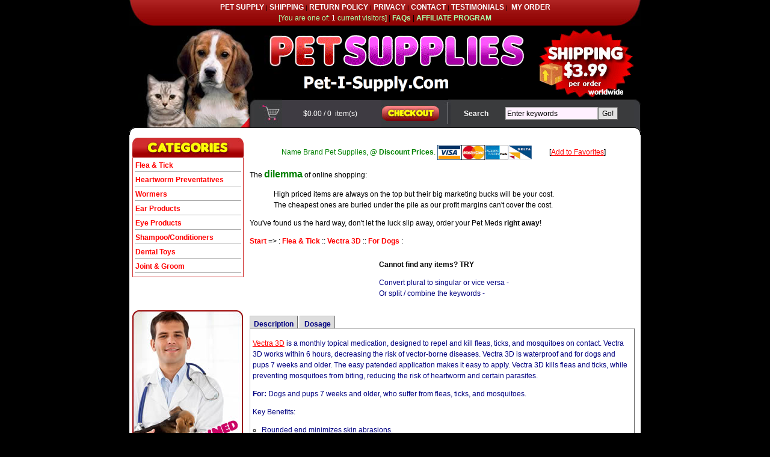

--- FILE ---
content_type: text/html
request_url: http://buy-otomax.net/flea-tick/vectra-3d/dogs/
body_size: 8554
content:

<!DOCTYPE HTML PUBLIC "-//W3C//DTD HTML 4.01 Transitional//EN" "http://www.w3.org/TR/html4/loose.dtd">
<html><!-- InstanceBegin template="/Templates/express.dwt" codeOutsideHTMLIsLocked="false" -->
<head>
<meta name="msvalidate.01" content="E2D77B2EB820BE5FDC51915E67D8CA49" />
<meta http-equiv="cache-control" content="public">
<meta http-equiv="Content-Type" content="text/html; charset=">

<script type="text/javascript">    var seohandler = 'http://buy-otomax.net/'; seohandler = seohandler.toLowerCase(); window.opener = null;</script>
<base href="http://buy-otomax.net/" />

<meta name="description" content="Buy Discount Vectra 3D for Dogs $32.95 / 3pk  & Discount Pet Meds. Flat shipping $3.99/order worldwide"/>
<meta name="keywords" content="Pet, Pet Med, Pet Supply, Pet Supplies, Vectra 3D, Fleas, Ticks, flies, mosquitoes, stable flies"/>
<meta name="abstract" content="Otomax is an ointment used to treat ear infections. It is a combination steroid, antibacterial, and antifungal ear medication labeled for use in dogs."/>

<meta name="robots" content="all"/>
<meta name="revisit-after" content="14 days"/>
<script language="JavaScript" src="header.js"></script>
<script>if (window.quickcart) quickcart("prod=-login-");//called to initiate MyAccount</script>
<script type="text/javascript" src="mojozoom.js"></script>
<link type="text/css" href="mojozoom.css" rel="stylesheet" />

<link href="style.css" rel="stylesheet" type="text/css">
<link href="main.css" rel="stylesheet" type="text/css">
<!--[if gte IE 9]>
<link href="main_ie9.css" rel="stylesheet" type="text/css"> 
<![endif]-->
<!--[if !IE]> -->
<link href="main_ie9.css" rel="stylesheet" type="text/css"> 
<!-- <![endif]-->
<!-- InstanceBeginEditable name="head" -->

<title>Flea &amp; Tick | Vectra 3D | For Dogs | Buy Otomax Ointment for Dogs Online $11.95</title>
<!-- InstanceEndEditable -->

<script type="text/javascript">

  var _gaq = _gaq || [];
  _gaq.push(['_setAccount', 'UA-1467956-4']);
  _gaq.push(['_setDomainName', 'none']);
  _gaq.push(['_setAllowLinker', true]);
  _gaq.push(['_trackPageview']);
  (function() {
    var ga = document.createElement('script'); ga.type = 'text/javascript'; ga.async = true;
    ga.src = ('https:' == document.location.protocol ? 'https://ssl' : 'http://www') + '.google-analytics.com/ga.js';
    var s = document.getElementsByTagName('script')[0]; s.parentNode.insertBefore(ga, s);
  })();

</script>

</head>
<body><!--Start of Standard Header-->
<table width="850" height="43" border="0" align="center" cellpadding="0" cellspacing="0"><tr><td align="middle" background="wimg/bg_tnav.jpg"><small>

<A class=menustrip href="http://www.pet-i-supply.com/">PET SUPPLY</A>
 | <A class=menustrip href="http://www.pet-i-supply.com/shipping.htm">SHIPPING</A> | <A class=menustrip href="http://www.pet-i-supply.com/return.htm"> RETURN POLICY</A> | <A class=menustrip href="http://www.pet-i-supply.com/privacy.htm">PRIVACY</A> | <A class=menustrip href="http://www.pet-i-supply.com/contact.htm">CONTACT</A> | <A class=menustrip href="http://www.pet-i-supply.com/testimonials.htm">TESTIMONIALS</A> |&nbsp; <A class=menustrip href="javascript:viewshop('view_status.asp?SiteName=' + escape(sitename),'_self')" > MY ORDER </A></small>
<br>
<font color="#aaffaa">[You are one of: <font color="#ffffff"><script>if (window.users) document.write(users);</script></font> current visitors]</font>
| <A class=menustrip href="http://www.pet-i-supply.com/faq.htm"><font color="#aaffaa">FAQs</font></A>
| <A class=menustrip href="http://www.pet-i-supply.com/affiliate.htm"><font color="#aaffaa">AFFILIATE PROGRAM</font></A>

</td></tr></table>
<table width="850" height="123" border="0" align="center" cellpadding="0" cellspacing="0"><tr><td width="850" height="123" align="middle"><IMG src="wimg/t1_1.jpg" width=254 height=123><IMG src="wimg/t1_2.gif" width=276 height=123><IMG src="wimg/t1_3.gif" width=320 height=123></td></tr></table>
<table width="850" height="58" border="0" align="center" cellpadding="0" cellspacing="0"><tr><td width="254" height="46"><IMG src="wimg/t2_1.jpg" width=254 height=46></td>
 <td width="165" bgcolor="#3e3b42">
<div align="center">
  <span class="menustrip">  <script>quickcart("prod=_amount_");</script> /
    <script>quickcart("prod=_qty_");</script> &nbsp;item(s) &nbsp; 
  </span></div>
 </td>
 <td width="116"><A href="javascript:viewshop('view_cart.asp?sitename=' + escape(sitename),'_self')"><IMG border=0 src="wimg/b_checkout.jpg" width=116 height=46></a></td>
    <td width="62" align="right" nowrap bgcolor="#3a3b3d" class="headingwhite">Search</td>
    <td width="242" bgcolor="#3a3b3d">	                <script>page="search.asp?target=_self&page=search.htm";</script>
		            <script>if (window.myStyle && myStyle.length) page+=myStyle;</script>
					<script>if (window.insertstatic) insertstatic(page);</script></td>
    <td width="11"><IMG src="wimg/t2_2.gif" width=11 height=46></td></tr>
  <tr><td height="12" colspan="6"><IMG src="wimg/c_top.gif" width=850 height=12></td></tr></table>
<table width="850" border="0" align="center" cellpadding="5" cellspacing="0" bgcolor="#ffffff"><tr><td width="185" valign="top">
<table width="100%" border="0" cellspacing="0" cellpadding="0">
      <tr><td><IMG src="wimg/h_cat.jpg" width=185 height=33></td>
      </tr>
      <tr>
        <td class="blueleftright">
	                <FORM METHOD='GET' STYLE='margin-top: 0; margin-bottom: 0; margin-left: 0; margin-right: 0;' TARGET='_self' ACTION = 'http://buy-otomax.net/include/engine.asp' NAME='Type_Index'>
<input type='hidden' name='Action' value='Browse'>
<input type='hidden' name='Page' value='browse.htm'>
<input type='hidden' name='SQL' value=''>
<input type='hidden' name='Mode' value='0'>
<input type='hidden' name='Rnd' value='77618'>
<input type='hidden' name='ID' value=''>
<input type='hidden' name='Index' value=''>
<input type='hidden' name='Move' value=''>
<input type='hidden' name='Feature' value=''>
<input type='hidden' name='Keywords' value="">
<TABLE WIDTH='100%' ALIGN='center' BGCOLOR='#ffffff' BORDER='0' Cellspacing='3'><TBODY><TR>
<TD style='border-bottom: 1px solid #AAAAAA' WIDTH='100%' BGCOLOR='#FFFFFF'><A class="category" HREF="http://buy-otomax.net/flea-tick/" onClick="setBrowse('Type_Index','ProductIndex = 1','21');">Flea &amp; Tick</A></TD></TR>
<TR><TD style='border-bottom: 1px solid #AAAAAA' WIDTH='100%' BGCOLOR='#FFFFFF'><A class="category" HREF="http://buy-otomax.net/heartworm-preventatives/" onClick="setBrowse('Type_Index','ProductIndex = 2','22');">Heartworm Preventatives</A></TD></TR>
<TR><TD style='border-bottom: 1px solid #AAAAAA' WIDTH='100%' BGCOLOR='#FFFFFF'><A class="category" HREF="http://buy-otomax.net/wormers/" onClick="setBrowse('Type_Index','ProductIndex = 3','23');">Wormers</A></TD></TR>
<TR><TD style='border-bottom: 1px solid #AAAAAA' WIDTH='100%' BGCOLOR='#FFFFFF'><A class="category" HREF="http://buy-otomax.net/ear-products/" onClick="setBrowse('Type_Index','ProductIndex = 4','24');">Ear Products</A></TD></TR>
<TR><TD style='border-bottom: 1px solid #AAAAAA' WIDTH='100%' BGCOLOR='#FFFFFF'><A class="category" HREF="http://buy-otomax.net/eye-products/" onClick="setBrowse('Type_Index','ProductIndex = 5','24');">Eye Products</A></TD></TR>
<TR><TD style='border-bottom: 1px solid #AAAAAA' WIDTH='100%' BGCOLOR='#FFFFFF'><A class="category" HREF="http://buy-otomax.net/shampoo-conditioners/" onClick="setBrowse('Type_Index','ProductIndex = 7','0');">Shampoo/Conditioners</A></TD></TR>
<TR><TD style='border-bottom: 1px solid #AAAAAA' WIDTH='100%' BGCOLOR='#FFFFFF'><A class="category" HREF="http://buy-otomax.net/dental-toys/" onClick="setBrowse('Type_Index','ProductIndex = 8','0');">Dental Toys</A></TD></TR>
<TR><TD style='border-bottom: 1px solid #AAAAAA' WIDTH='100%' BGCOLOR='#FFFFFF'><A class="category" HREF="http://buy-otomax.net/joint-groom/" onClick="setBrowse('Type_Index','ProductIndex = 9','0');">Joint &amp; Groom</A></TD></TR>
<TR></TR></TBODY></TABLE>

</FORM>
<script language="JavaScript">

</script>
<script language="JavaScript" src="http://buy-otomax.net/include/browse.js"></script>

      </tr>
    </table>
    <br>
	<div align="center"><script>insertstatic("custom53.asp?page="+escape(window.location.protocol+"//"+window.location.host+"/front.htm"))</script></div>
    <br>
	<div align="center"><IMG Alt="Payments by PayPal" Border="0" SRC="Assets/accept_paypal.gif"></div>

    <br>
    <IMG src="wimg/vet.jpg" width=184 height=276><br>
    <br>
    <IMG src="wimg/banner.jpg" width=184 height=172></td>
<td width="645" valign="top">
<!-- InstanceBeginEditable name="content" -->			
<p style="TEXT-ALIGN: center;" >
<span style="TEXT-ALIGN: center" class="bodygreen">Name Brand Pet Supplies, <b>@ Discount Prices</b>.</span>
<IMG align="absMiddle" border=0 alt=VISA src="shopping_cart/logo_visa.gif" height=25
><IMG align="absMiddle" border=0 alt="Master Card" src ="shopping_cart/logo_master.gif" height=25
><IMG align="absMiddle" border=0 alt="American Express" src ="shopping_cart/logo_amex.gif" height=25 
><IMG align="absMiddle" border=0 alt="Delta VISA" src ="shopping_cart/logo_delta.gif" height=25 
><IMG align="absMiddle" border=0 alt="Discover Card" src ="shopping_cart/logo_discover.gif" height=25
>
[<A href="JavaScript:bookmark()">Add to Favorites</A>]
</p>
<script>
    var regDomain = /((pet-i-meds.com)|(petimeds.com))+/i;
    if (regDomain.test(window.location.host)) {
        document.write('<p id="pmDisclaimer" style="TEXT-ALIGN: center; DISPLAY: block; MARGIN-BOTTOM: 20px">');
        document.write('<b>Disclaimer</b><br/><font size="2"><font color=red>' + window.location.host.replace('www.', '') + '</font> is not an affiliate of, and is not sponsored or endorsed <br/>by <font color=red>petmeds<sup>&reg;</sup>.com</font>.');
        document.write('</font></p>');
    }
    var regDomain = /(trifexis.com)+/i;
    if (regDomain.test(window.location.host)) {
        document.write('<p id="pmDisclaimer" style="TEXT-ALIGN: center; DISPLAY: block; MARGIN-BOTTOM: 20px">');
        document.write('<b>Disclaimer</b><br/><font size="2"><font color=red>' + window.location.host.replace('www.', '') + '</font> is not an affiliate of, and is not sponsored, authorized or endorsed <br/>by the US trademark <font color=red>Trifexis<sup>&reg;</sup></font> owned by Eli Lilly and Company.');
        document.write('</font></p>');
    //    if (window.location.href.indexOf('Discount') > 0) setTimeout('window.location.href = "/disclaimer.htm"', 500);
    }
    var regDomain = /(interceptor.com)+/i;
    if (regDomain.test(window.location.host)) {
        document.write('<p id="pmDisclaimer" style="TEXT-ALIGN: center; DISPLAY: block; MARGIN-BOTTOM: 20px">');
        document.write('<b>Disclaimer</b><br/><font size="2"><font color=red>' + window.location.host.replace('www.', '') + '</font> is not an affiliate of, and is not sponsored, authorized or endorsed <br/>by the US trademark <font color=red>interceptor<sup>&reg;</sup></font> owned by Eli Lilly and Company.');
        document.write('</font></p>');
    //    if (window.location.href.indexOf('Discount') > 0)  setTimeout('window.location.href = "/disclaimer.htm";', 500);
    }
</script>     
<p style="TEXT-ALIGN: left;" >The <font size="3" color="green"><b>dilemma</b></font> of online shopping:</p>
<p style="TEXT-ALIGN: left; margin-left: 40px;" >
High priced items are always on the top but their big marketing bucks will be your cost.<br/>
The cheapest ones are buried under the pile as our profit margins can't cover the cost.<br/>
<!--Dear friends, together our bargaining power is stronger, and our costs will be <b>cheaper</b>! -->
</p>
<p style="TEXT-ALIGN: left;" >
You've found us the hard way, don't let the luck slip away, order your Pet Meds <b>right away</b>! 
</p>
<p style="TEXT-ALIGN: left;" >
</p>

			<h1 style="display:none">Discount Pet Medications => : Flea & Tick :: Vectra 3D :: For Dogs :</h1>
			<a class="category" href="http://buy-otomax.net/index2.asp">Start</a> =&gt; : <a class="category" href="http://buy-otomax.net/flea-tick/">Flea &amp; Tick</a>  :: <a class="category" href="http://buy-otomax.net/flea-tick/vectra-3d/">Vectra 3D</a>  :: <a class="category" href="http://buy-otomax.net/flea-tick/vectra-3d/dogs/">For Dogs</a>  :

				<br>
                                 
				<br>
				
				<TABLE align='center'><TR><td ALIGN='left' nowrap valign='top'><font class='bodyheading'>Cannot find any items? TRY </font><p><font class="bodyblue"> Convert plural to singular or vice versa - <br/>Or split / combine the keywords - </FONT></P></TD></TR></TABLE><script language="JavaScript">

var wndAddToCart = null;

var sOptions = "top=10,left=" + (window.screen.width - 250) + ",width=220,height=120,scrollbars=no,resizable=no,menubar=no";


//REM Custom Codes: a new addProduct routine
function addProduct(sProd){
var sURL, i, frm;
	for (i = 0; i < document.forms.length; i++)
	{
		if (document.forms[i].name == 'RESULT') 
		{
			frm = document.forms[i];
			break;
		}
	}	
	if (frm != null)
	{
	var sQty = eval('frm.qty_' + sProd + '.value');
 	if (sQty.length == 0) sQty = "1";
 	if (isNaN(parseInt(sQty))) sQty = "1";

	sURL = engineurl + "engine.asp?action=shop&Quantity=" + sQty + 
			"&productid=" + sProd + "+" + 
			"&track=" + sitetrack + "+" + siteurl + 
			"&page=" + escape('shop.asp?popup=no') + 
			"&goback=" + escape(""+window.location);


	
		window.location = sURL;
	
	}
}

function addProduct0(sProd){
var sURL, i, frm;
	for (i = 0; i < document.forms.length; i++)
	{
		if (document.forms[i].name == sProd) 
		{
			frm = document.forms[i];
			break;
		}
	}	
	if (frm != null)
	{
	var sQty = "";
		if (frm.Quantity != null)
		{
			if (frm.Quantity.type.indexOf('select') >= 0)
			{
				sQty = frm.Quantity.options[frm.Quantity.selectedIndex].value;
				if (sQty.length == 0) sQty = frm.Quantity.options[frm.Quantity.selectedIndex].text;
			}
			else 
				sQty = frm.Quantity.value;
		}
		if (sQty.length == 0) sQty = "1";

		sURL = frm.Shop.value + "&Quantity=" + sQty + 
			"&track=" + sitetrack + "+" + siteurl + 
			"&page=" + escape('shop.asp?popup=no') + 
			"&goback=" + escape(""+window.location);

	
		window.location = sURL;
	
	}
}

setTimeout("loadImages()",100);
var ImageSrc = new Array();
var ImageName = new Array();

function loadImages()
{
var i = 0, j = 0;
	for (i = 0; i <  document.images.length; i++)
	{
		if (document.images[i].name.length)
		{
			for (j = 0; j < ImageName.length; j++)
			{
				if (document.images[i].name == ImageName[j])
				{
					document.images[i].src = ImageSrc[j];
					break;
				}
			}
		}
	}
}

function checkQuantity(ctrl)
{
var iQuantity = parseInt(ctrl.value);

eval("var ctrl0 = ctrl.form.Min" + ctrl.name + ";");
if (!ctrl0) return;
var iMinQuantity = parseInt(ctrl0.value);

	if (isNaN(iQuantity))
		ctrl.value = iMinQuantity;
	else if (iQuantity < iMinQuantity)
	{
		ctrl.value = iMinQuantity;
        alert('Minimum order quantity ' +  iMinQuantity);
	}

eval("var ctrl1 = ctrl.form.Pack" + ctrl.name + ";");
if (!ctrl1) return;
var iPackQuantity = parseInt(ctrl1.value);
	if (iPackQuantity > iMinQuantity) iPackQuantity = iMinQuantity;

	if (iQuantity % iPackQuantity != 0)
	{
        alert('This item must be ordered in Multiple of ' +  iPackQuantity);
        iQuantity = parseInt(iQuantity/iPackQuantity + 0.5) *  iPackQuantity;
        if (iQuantity == 0) iQuantity = iPackQuantity;
        ctrl.value = iQuantity;
	}
}


</script>
                <br>                 
				

    <div class=tabs>
<script>
    function goTab(sName) {
        if (sName.substring(0, 1) != '#') sName = '#' + sName;
        var h = window.location.href; var i = h.lastIndexOf('#'); if (i > 0) h = h.substring(0, i); h += sName; window.location.replace(h);
    }
</script>
     <div id="default"> <a href="JavaScript:goTab('#default')"><span class="category">Description</span></a>
      <div>
<p><span class="bodyblue">
<A onclick="pageTracker._link(this.href); return false;" href="http://vectra3D.pet-rx-meds.net/">Vectra 3D</A> is a monthly topical medication, designed to repel and kill fleas, ticks, and mosquitoes on contact. Vectra 3D works within 6 hours, decreasing the risk of vector-borne diseases. Vectra 3D is waterproof and for dogs and pups 7 weeks and older. The easy patended application makes it easy to apply. Vectra 3D kills fleas and ticks, while preventing mosquitoes from biting, reducing the risk of heartworm and certain parasites.
</span></p>

<P><span class="bodyblue"><b>For:</b> Dogs and pups 7 weeks and older, who suffer from fleas, ticks, and mosquitoes.</span></P>

<P><SPAN class=bodyblue><b></b>Key Benefits:</b>
        <ul style="list-style-type: circle; padding-left: 1em; margin: 3px;">
        <li><span class="bodyblue">Rounded end minimizes skin abrasions.</span></li>
        <li><span class="bodyblue">Contoured applicator is easy to hold with no-drip, no-splash technology.</span></li>
        <li><span class="bodyblue">Tested to endure accurate dosing.</span></li>
        <li><span class="bodyblue">Fast-Acting - Kills through contact; parasites don??t have to bite to die. Begins reducing flea feeding in 5 minutes; kills fleas in 6 hours.</span></li>
        <li><span class="bodyblue">Broad Spectrum Protection - Repels and kills fleas, ticks, mosquitoes, biting and sand flies, lice and mites (excluding mange mites).Kills adult fleas and prevents the development of all immature stages of fleas: eggs, larvae and pupae.</span></li>
        <li><span class="bodyblue">Long-Lasting - Remains effective after bathing and swimming. Protects for 1 month.</span></li>
        </ul>
</SPAN></P>
<p><span class="bodyblue">
Vectra 3D is used on dogs to treat and prevent flea and tick infestations and to repel sand flies, mosquitoes and stable flies. Its actions last for up to a month, and it prevents fleas from hatching and developing for two months. It may also be used as part of a treatment strategy for flea allergy dermatitis (an allergic reaction to flea bites).
</span></p>

 <p><span class="bodyblue">
Vectra 3D repels by creating a 'hot foot' reaction. Fleas, ticks and other parasites come into contact with your dog's coat or skin, and become exposed to Vectra 3D. They retreat back up hair shafts without biting, and soon die. Mosquitoes sense the active ingredients of Vectra 3D, and 80% of the time, avoid dogs without landing.
</span></p>

<p><span class="bodyblue"><strong class="bktitlesmall">Cautions: </strong><br />
Do not use on cats. Due to their unique physiology and inability to metabolise permethrin, this veterinary medicinal product must not be used on cats. If applied to a cat, or ingested by a cat that actively grooms a recently treated dog, this veterinary medicinal product may have serious harmful effects.
</span></p>

<p><span class="bodyblue"><strong class="bktitlesmall">SIDE EFFECTS AND WARNINGS: </strong><br />
Side effects of Vectra 3D can include, but are not limited to: extreme restlessness and jitteriness, described as anxiety or manic behavior, chemical burns of the skin at the site of application, lethargy, panting, racing heart, dog??s body hot to the touch, loose stool or vomiting, apparent dehydration (excessive water drinking)
</span></p>


    </div>
    </div>

    <div id=tab2> <a href="JavaScript:goTab('#tab2')"><SPAN class=category>Dosage</SPAN></a>
      <div>
<p><span class="bodyblue"> 
Vectra 3D contains Dinotefuran, pyriproxyfen, and permethrin.
</span></p>

      <p><span class="bodyblue">
<table align="center" cellspacing="0" cellpadding="5" class="blueline" >
<tr>
<th class="blueline" align="middle"><font class="bodyheading">Color</font></th>
<th class="blueline" align="middle"><font class="bodyheading">Pet</font></th>
<th class="blueline" align="middle"><font class="bodyheading">Weight (lb)</font></th>
<th class="blueline" align="middle"><font class="bodyheading">Weight (kg)</font></th>
</tr>
<tr>
<td class="blueline" align="left"><font class="body">Orange</font></td>
<td class="blueline" align="left"><font class="body">Ex Small Dogs</font></td>
<td class="blueline" align="middle"><font class="body">5 - 10 lbs</font></td>
<td class="blueline" align="middle"><font class="body">1.5 - 4.0 KG</font></td>
</tr>
<tr>
<td class="blueline" align="left"><font class="body">Teal</font></td>
<td class="blueline" align="left"><font class="body">Small Dogs</font></td>
<td class="blueline" align="middle"><font class="body">11 - 20 lbs</font></td>
<td class="blueline" align="middle"><font class="body">4 - 10 KG</font></td>
</tr>
<tr>
<td class="blueline" align="left"><font class="body">Blue</font></td>
<td class="blueline" align="left"><font class="body">Medium Dogs</font></td>
<td class="blueline" align="middle"><font class="body">21 - 55 lbs</font></td>
<td class="blueline" align="middle"><font class="body">10 - 25 KG</font></td>
</tr>
<tr>
<td class="blueline" align="left"><font class="body">Purple</font></td>
<td class="blueline" align="left"><font class="body">Large Dogs</font></td>
<td class="blueline" align="middle"><font class="body">56 - 95 lbs</font></td>
<td class="blueline" align="middle"><font class="body">25 - 40 KG</font></td>
</tr>
<tr>
<td class="blueline" align="left"><font class="body">Red</font></td>
<td class="blueline" align="left"><font class="body">Ex Large Dogs</font></td>
<td class="blueline" align="middle"><font class="body">&gt; 95 lbs</font></td>
<td class="blueline" align="middle"><font class="body">&gt; 40 KG</font></td>
</tr>
</table>
      </span></p>
    </div>
    </div>
    </div>
<p><span class="bodyblue">
<div align="center">
<!--
<OBJECT width=425 height=344><PARAM NAME="movie" VALUE="http://www.youtube.com/v/hcH2H4uHW9Y&amp;hl=en_US&amp;fs=1"><PARAM NAME="allowscriptaccess" VALUE="always"><PARAM NAME="allowFullScreen" VALUE="true"><embed src="http://www.youtube.com/v/hcH2H4uHW9Y&hl=en_US&fs=1" type="application/x-shockwave-flash" allowscriptaccess="always" allowfullscreen="true" width="425"  height="344"></embed></OBJECT><br>
-->
<a href="https://petimeds.wordpress.com/2015/10/19/buy-discount-nexgard-for-dogs-online-39-953pk/">Buy Discount NexGard for Dogs Online</a>
</div>
</span></p>



                                 
<!-- InstanceEndEditable -->
</td></tr></table>
<table border="0" align="center" cellpadding="0" cellspacing="0"><tr><td><IMG src="wimg/c_btm.gif" width=850 height=12></td></tr></table> <br >
<div id="footer"><br>
  <span class="menustrip">

  <A class=menustrip href="http://www.pet-i-supply.com/faq.htm">FAQs</a> |
  <A class=menustrip href="http://www.pet-i-supply.com/privacy.htm">Privacy Policy</a> |
  <A class=menustrip href="http://www.pet-i-supply.com/terms.htm">Terms &amp; Conditions</A>

  </span><br>
  <span class="bodywhite">The content of this web site is copyright protected 1999 - 2019. All rights reserved. 
</span></div>
</body>
<!-- InstanceEnd --></html>


--- FILE ---
content_type: application/x-javascript
request_url: http://buy-otomax.net/include/initial.asp?track=self+http%3A//buy-otomax.net/
body_size: 7341
content:
var sessionid = '1315442134';
var sitetrack = 'self';
var engineroot = 'http://buy-otomax.net';
var engineurl = 'http://buy-otomax.net/include/';
var siteurl = 'http%3A%2F%2Fbuy%2Dotomax%2Enet%2F';
var sitename='Buy Otomax Ointment for Dogs Online $11.95';
var cart='http://secure.pet-i-supply.com/Shopping_Cart/';
var users = 1;
var products = 258;
var version = 'CyberBuild  4.3.9';
//These variables are set in initial.asp codes
//var sessionid = "";
//var sitetrack = "";
//var engineurl = "";
//var engineroot = ""; 
//var siteurl = "";
//var sitename="";
//var cart = "";
//var version = "";
var page;
if (window.sessionid && window.parent && window.parent.sessionid)
{
	window.sessionid = window.parent.sessionid;
}	
var brVer = getversion();

var DEFER_TAG = "DEFER", DEFER_CNT = 0;
var regDEFER_EXCL = /((_login_)|(custom17.asp)|(result.asp)|(detail.asp))+/i;
	//This excludes the pages in deferred loading. 
	//Either upldate the dynamic custom10.asp, custom13.asp or exlude them from DEFER.
	//(Must also update config.asp to include DocumentWrite() subroutine)
	//Add (custom13.asp) for the top 10 scroll or its derivatives to the list if it does not display properly.

if (document.getElementById && window.version && version.length && (''+window.location).indexOf('file:')!=0) DEFER_CNT++;

function getversion()
{
var ua = window.navigator.userAgent.toLowerCase();
var msie = ua.indexOf ( "msie " );
	
	if ( msie > 0 )        // is Microsoft Internet Explorer; return version number
		return parseFloat ( ua.substring ( msie+5, ua.indexOf ( ";", msie ) ) );
	else
		return 0;
}

function getinsert(sURL)
{
	sURL = sURL.replace(' ', '');
	sURL = sURL.replace('\t', '');
	sURL = sURL.replace('\r', '');
	sURL = sURL.replace('\n', '');
	
	if (sURL.length == 0) return;
	if (sURL.indexOf("://") < 0)
	{
		if (sURL.charAt(0) == "/")
			sURL = engineroot + sURL;
		else
			sURL = engineurl + sURL;
	}	
	if (sURL.indexOf("?") < 0 )
		sURL += "?";
	else
		sURL += "&";
	sURL += "id=" + sessionid + "&track=" + sitetrack;
	if (siteurl.length > 0)
		sURL += "+" + siteurl;
	return sURL;
}

function insertpage(sURL, WND)
{
	if (sURL != null && sURL.length)
	{
		if (!WND) WND = window;
		sURL = getinsert(sURL);
		sURL += "&rnd=" + Math.round(Math.random()*100000);
		deferInsert(sURL, WND);
	}
}

function insertstatic(sURL, WND)
{
	if (sURL != null && sURL.length)
	{
		if (!WND) WND = window;
		sURL = getinsert(sURL);
		var sStr = "" + WND.location;
		sStr = sStr.toLowerCase();
		if (sStr.indexOf('rnd=') > 0) sURL += "&rnd1=" + Math.round(Math.random()*100000);
		deferInsert(sURL, WND);
	}
}

function deferInsert(sURL, WND)
{
	if (!window.DEFER_CNT || regDEFER_EXCL.test(sURL))
	{
		WND.document.write('<' + 'script src="' + sURL + '"></' + 'script>\r\n');
	}
	else
	{
		var def = DEFER_TAG + '_' + DEFER_CNT;
		WND.document.write('<SPAN id="' + def + '"></SPAN>');
		WND.document.write('<' + 'script src="' + sURL + '&defer_id=' + def + '" defer></' + 'script>\r\n');
		DEFER_CNT++;
	}
}

function createpopup(page,s_title)
{
	CreatePopup(page,s_title);
}

function CreatePopup(page,s_title)
{
var sOptions, wnd = null;
	sOptions = "toolbar=no,location=no,directories=no,";
	sOptions += "left=" + (screen.width-550) + 
				",width=500,height=450,scrollbars=yes,resizable=yes,menubar=no,status=yes";
	if (page.length)
	{
		var page1 = page.toLowerCase();
		if (page1.indexOf('.asp') > 0 && page1.indexOf('goback') < 0)
		{
			if (page.indexOf("?") < 0)
				page += ("?GoBack=" + escape(window.location));
			else
				page += ("&GoBack=" + escape(window.location));
		}
	}

	var bPopUp, sTitle = s_title.toLowerCase();
	bPopUp = (
		!window.myStyle || myStyle.indexOf('&popup=no') < 0 ||
		sTitle.indexOf('email') >= 0 || sTitle.indexOf('rating') >= 0 ||
		sTitle.indexOf('livesupport') >= 0 || sTitle.indexOf('mailinglist') >= 0 || 	
		sTitle.indexOf('image') >= 0 || sTitle.indexOf('mailinglist') >= 0 	||
		sTitle.indexOf('shipping') >= 0 || sTitle.indexOf('auction') >= 0 	
		);
	if (bPopUp)
		wnd = window.open("",s_title,sOptions);

	if (wnd == null) wnd = window;
	if (page.length) wnd.location = page;
	wnd.focus();
}

function CreatePopup0(page,s_title)
{
var sOptions, wnd = null;
	sOptions = "toolbar=no,location=no,directories=no,";
	sOptions += "left=" + (screen.width-550) + 
				",width=500,height=450,scrollbars=yes,resizable=yes,menubar=no,status=yes";
	wnd = window.open("",s_title,sOptions);
	if (wnd == null) wnd = window;
	if (page.length) wnd.location = page;
	wnd.focus();
}

function getcookie(sCookie)
{
var i, sItem, sKey, sValue, sCookies;
	sCookies = document.cookie;
	sValue = "";
	while (sCookies.length)
	{
		i = sCookies.indexOf(";");
		if (i >= 0)
		{
			sItem = sCookies.substring(0,i);
			sCookies = sCookies.substring(i+2,sCookies.length); 
		}
		else
		{
			sItem = sCookies;
			sCookies = "";
		}
		if (sItem.length)
		{
			i = sItem.indexOf("=");
			if(i > 0)
			{
				sKey = sItem.substring(0,i);
				sValue = sItem.substring(i+1,sItem.length);
				if ((sKey == sCookie || unescape(sKey) == sCookie) && sValue.length > 0)
				{
					return unescape(sValue);
				}
			}
		}
	}	
	return "";
}

function setcookie(sKey, sValue, iDays)
{
var obDate = new Date();
	obDate.setDate(obDate.getDate() + iDays);
var expire = "expires=" + obDate.toGMTString();
var path = "path=/";
var sCookie;
	sCookie = sKey + "=" + escape(sValue);
	if (iDays != 0) sCookie += ";" + expire;
	sCookie += ";" + path;
	document.cookie = sCookie;
}

function viewshop(sPage, sFrame)
{
	view_shop(sPage, sFrame);
}

function view_shop(sPage, sFrame)
{
var wnd = null;
	if (window.setAffiliate2) setAffiliate2();
	if (sFrame.length > 0)
		wnd = window.top.frames[sFrame];
	if (wnd == null)
		wnd = window;
	sPage =  cart + sPage;
	if (sPage.indexOf("?") < 0)
		sPage += ("?GoBack=" + escape(wnd.location));
	else
		sPage += ("&GoBack=" + escape(wnd.location));
	sPage +=  "&SessionID=" + sessionid;
	//sPage +=  "&rnd=" + Math.round(Math.random()*100000);
	wnd.location = sPage;
}
function submitform(sForm, sURL, WND)
{
var sStr, i, bUnicode, wnd;
var frm = null;
	if (!WND) {WND = window; WND.opener = null};
	if (WND.setAffiliate2) setAffiliate2();
	for (i = 0; i < WND.document.forms.length; i++)
	{
		if (WND.document.forms[i].name == sForm)
		{
			frm = WND.document.forms[i];
			break;
		}
	}
	if (frm == null) 
	{
		alert("Cannot find form: " + sForm + "!");
		return;
	}
	
	if (!sURL || sURL.length == 0) sURL = frm.action;
	if (sURL.length == 0 || 
		sURL.lastIndexOf("/") == (sURL.length - 1)) sURL = "engine.asp";

	if (sURL.indexOf("://") < 0)
	{
		if (sURL.indexOf("/") == 0)
			sURL = engineroot + sURL;
		else
		{
			if (engineurl.length == 0)
				engineurl = "include/";
			sURL = engineurl + sURL;
		}
	}	
	sStr = "track=" + sitetrack + "+" + siteurl; 
	if (sURL.indexOf(sStr) < 0) 
	{
		if (sURL.indexOf('?') < 0)
			sURL += "?"
		else
			sURL += "&"
		sURL += sStr;
	}
	frm.action = sURL;	
	if (frm.ID != null) frm.ID.value = sessionid;
	if (frm.Rnd != null) frm.Rnd.value = Math.round(Math.random()*100000);

	if (frm.onsubmit && frm.onsubmit() == false) return;
	
	if (frm.Page != null &&
		(frm.method.length == 0 || frm.method.toLowerCase() == "get") && 
		(frm.target.length == 0 || frm.target.toLowerCase() == "_self" 
		|| frm.target.toLowerCase() == "_parent"))

	{
		sURL = frm.action;
		bUnicode = false;		
		for (i = 0; i < frm.elements.length; i++)
		{
		var ctl = frm.elements[i];
		var sType = ctl.type;
		if (ctl.name && ctl.name.length > 0)						
		{
			sStr = "";
			if (sType.indexOf('text') >= 0 || sType.indexOf('hidden') >= 0) 
				sStr = ctl.value;
			else if ((sType.indexOf('radio') >= 0 ||
					sType.indexOf('checkbox') >= 0) && 
					ctl.checked == true) 
			{
				sStr = ctl.value;
			}
			else if (sType.indexOf('select') >= 0 ||
					ctl.options != null)
			{
				sStr = ctl.options[ctl.selectedIndex].value; 
				if (!sStr.length)
					sStr = ctl.options[ctl.selectedIndex].text;
			}
			if (sStr.length > 0 && ctl.name.length > 0)
			{
				if (sURL.indexOf('?') < 0)
					sURL += "?"
				else
					sURL += "&"
				sStr = escape(sStr);
				if (sStr.indexOf('%u') == 0) bUnicode = true;
				sStr = sStr.replace('+', '%2B');
				sURL += frm.elements[i].name + "="  + sStr;
			}
		}
		}

//		Developer: Use the following popup to determine the URL that 
//		links to a specific category. Comment it out when done.
//		alert(sURL + "; unicode=" + bUnicode);

		if (frm.target.toLowerCase() == "_parent")
			wnd = WND.parent;
		else
			wnd = WND;
		if (!bUnicode)
			wnd.location = sURL;
		else
			frm.submit();
	}
	else
		frm.submit();
}

function addtocart(sProd, sQty)
{
var sURL = "";
	if (window.setAffiliate2) setAffiliate2();
	if (sProd.length == 0) return;
	sProd = escape(sProd);
	sURL = engineurl + "engine.asp?action=shop" + "&prod=" 
			+ sProd + "&catno=" + sProd + "&id=" + sessionid;
	if (sQty && sQty.length && !isNaN(parseInt(sQty)))
		sURL += "&quantity=" + sQty;
	sURL += "&track=" + sitetrack + "+" + siteurl; 
	sURL += "&back=" + escape(window.location);
	sURL += "&rnd=" + Math.round(Math.random()*100000);
	window.location = sURL;
}

function viewdetail(sProd)
{
	showdetail(sProd);
}

function showdetail(sProd)
{
var sURL = "";
	if (window.setAffiliate2) setAffiliate2();
	if (sProd.length == 0) return;
	sProd = escape(sProd);
	sURL = engineurl + "engine.asp?action=detail" + "&prod=" 
			+ sProd + "&catno=" + sProd + "&id=" + sessionid;

	if (window.my_detail != null)
		sURL += "&page=" + escape(my_detail); 

	sURL += "&track=" + sitetrack + "+" + siteurl; 
	//sURL += "&rnd=" + Math.round(Math.random()*100000);
	var wnd = window;
	if (document.getElementById && document.getElementById('NEW_PROD_WND') && 
		document.getElementById('NEW_PROD_WND').checked)
	{
		wnd = window.open("");
		if (wnd == null) wnd = window;
	}
	wnd.location = sURL;
}

function list(sPage)
{
	linkpage(sPage, "list");
}

function linkpage(sPage, sAction)
{
var sURL = "";
	if (window.setAffiliate2) setAffiliate2();
	if (sPage.indexOf(siteurl) < 0 && sPage.indexOf("://") < 0
		&& sPage.charAt(0) != "/")
		sPage = siteurl + sPage;

	sURL = engineurl + "engine.asp?action=" + sAction + "&" + "page=" 
		+ sPage + "&id=" + sessionid;
	sURL += "&track=" + sitetrack + "+" + siteurl; 
	sURL += "&rnd=" + Math.round(Math.random()*100000);
	window.location = sURL;
}

function quickcart(sParams, WND)
{
var sURL = "", sCurrURL;
	if (!WND) WND = window;
	if (sParams.length == 0) return;
	sURL = cart + "view_stock.asp?" + sParams;
	sCurrURL = "" + WND.location;
	sCurrURL = sCurrURL.toLowerCase();

	//Always adding a sessionID
	//if (sCurrURL.indexOf('.asp') < 0 || sCurrURL.indexOf('view_cart.asp') >= 0 
	//	|| sCurrURL.indexOf('.asp?pid=') >= 0 || sCurrURL.indexOf('.asp?file=') >= 0)

		sURL += "&SessionID=" + sessionid;

	if (sParams.indexOf('login') < 0) 
	{
		sURL += "&rnd=" + Math.round(Math.random()*100000);
	}
	else
	{
	//Custom Codes: Enforce tracking refresh.
	sURL += "&rnd=" + Math.round(Math.random()*100000);
	//Add Sitename tracking:
	if (window.sitename && sParams.toLowerCase().indexOf('sitename=') < 0) sURL += "&SiteName=+-+" + escape(window.sitename) + '+-+'; //REM Custom Codes to track the sessions.
	}	
	deferInsert(sURL, WND);
}
function hideTEXT(sTagID) 
{
var sHide = "hidden", ctrl = null;
	if (document.getElementById)
	{
		ctrl = document.getElementById(sTagID);
		if (ctrl) ctrl = ctrl.style;
	}
	else
	{
		if (document.layers)
		{ //NS4
			eval("ctrl = document." + sTagID);
		}
		else 
		{ //IE4
			ctrl = document.all.item(sTagID);
			if (ctrl) ctrl = ctrl.style;
		}
	}
	if (ctrl) ctrl.visibility = sHide;
}

//e.g. usage: onSubmit="return verifyEmail(this,'DestEmail')"
function verifyEmail()
{
var a=arguments, bRet = true;
if (a.length < 2) return bRet;
var emailReg = "^[\\w-_\.]*[\\w-_\.]\@[\\w]\.+[\\w]+[\\w]$";
var regex = new RegExp(emailReg);
var frm = a[0], i, j, ctrl, sName, sLastName = '', bFound, sEmail, sError = '', iCount = 0;
	for (i = 1; i < a.length; i++)
	{		
		a[i] = a[i].toLowerCase();
		for (j = 0; j < frm.elements.length; j++)
		{
			ctrl = frm.elements[j];
			sName = ctrl.name.toLowerCase();
			if (sName == a[i])
			{
				bFound = false;
				sEmail = '';
				switch(ctrl.type)
				{
					case 'text':
						sEmail = ctrl.value;
						bFound = true;
						break;
					case 'radio':
						if (ctrl.checked)
						{
							bFound = true;
							sEmail = ctrl.value;
						}
						break;
					case 'select': 
						bFound = true;
						if (ctrl.selectedIndex >= 0)
						{
							sEmail = ctrl.options[ctrl.selectedIndex].value;
							if (!sEmail.length) sEmail = ctrl.options[ctrl.selectedIndex].text;
						}
						break;
				}
				if (bFound)
				{
					iCount++;
					if (!sEmail.length)
					{ 
						if (sName != sLastName) bRet = false;
					}
					else if (!regex.test(sEmail)) 
					{
						sError += '"'+sEmail+'" is invalid;\n';
						bRet = false;
					}
					sLastName = sName;
				}
			}
		}
	}
	if (!bRet)
	{
		if (!sError.length)
		{
			sError = 'Please specify Email';
			if (iCount > 1) sError += '(s)';
			sError += '.';
		}
		 alert(sError);
	}
	return bRet;
}

var page = "";
window.top.focus();

function silentErrorHandler() {return true;}
window.onerror=silentErrorHandler;

autoReload();
function autoReload()
{
var sURL = window.location.href;
	if (isQuery(sURL, 'rnd'))
	{
		sURL = setQuery(sURL, 'rnd', '');
		//if ((sURL.toLowerCase()).indexOf(engineroot.toLowerCase()+'/') != 0)
		//	sURL = setQuery(sURL, 'id', sessionid);
		window.location.replace(sURL);
		setcookie('AUTO_RELOAD', '1', 0);
	}
	else if (getcookie('AUTO_RELOAD') == '1')
	{
		setcookie('AUTO_RELOAD', '0', 0);
		window.location.reload(true);
	}
}
function isQuery(sURL, sParam)
{
var i, sStr, sStr1;
	sStr= sURL.toLowerCase();
	sStr1 = sParam.toLowerCase() + '=';
	i = sStr.indexOf('&' + sStr1)
	if (i < 0) i = sStr.indexOf('?' + sStr1);
	return (i >= 0);
}

function setQuery(sURL, sParam, sValue)
{
var i, j, sStr, sStr1;
	sStr= sURL.toLowerCase();
	sStr1 = sParam.toLowerCase() + '=';
	i = sStr.indexOf('&' + sStr1)
	if (i >= 0) sStr1 = '&' + sParam + '=';
	if (i < 0) 
	{
		i = sStr.indexOf('?' + sStr1);
		if (i >= 0)  sStr1 = '?' + sParam + '=';
	}
	if (i < 0)
	{
		if (sValue.length)
		{
			if (sStr.indexOf('?') >= 0)  
				sStr1 = '&' + sParam + '=';
			else 
				sStr1 = '?' + sParam + '=';
			sURL += sStr1 + escape(sValue);
		}
	}
	else
	{
		j = sStr.indexOf('&', i + 1);
		if (j < 0) j = sStr.indexOf('#', i + 1);
		if (j < 0) j = sStr.length;
		if (!sValue.length) //remove the query:
		{
			if (j < sStr.length)
				sURL = sURL.substring(0, i) + sStr1.substring(0, 1) + sURL.substring(j + 1, sURL.length);
			else
				sURL = sURL.substring(0, i);
		}
		else
			sURL = sURL.substring(0, i) + sStr1 + escape(sValue) + sURL.substring(j, sURL.length);
	}
	return sURL;
}

//This goes through all elements to make sure they are filled.
//used by contact.htm and service.htm
function verifyForm(frm, sExclude)
{
	var sFields = frm.FieldOrder.value;
	var arrField = sFields.split(',');
	var i = 0, j, ctrl, sError = '', bChecked;
	sExclude = ',' + sExclude + ',';
	for (i = 0; i < arrField.length; i++)
	{
		ctrl = eval('frm.'+arrField[i]);
		if (ctrl)
		{
			if (ctrl[0] && !ctrl.options) //handle an array of radio buttons.
			{
				if (sExclude.indexOf(',' + ctrl[0].name + ',') < 0 && 
						ctrl[0].type.indexOf('radio') == 0)
				{
					for (j = 0; j < ctrl.length; j++)
					{
						bChecked = ctrl[j].checked;
						if (bChecked) break; 
					}								
					if (!bChecked) sError += '\nPlease select "' + getFieldDesc(ctrl[0].name) + '"';
				}
			}
			else if (ctrl && sExclude.indexOf(',' + ctrl.name + ',') < 0)
			{
				if (ctrl.type.indexOf('checkbox') == 0 && !ctrl.checked)
					sError += '\nPlease confirm "' + ctrl.value + '"';
				else if (ctrl.type.indexOf('select') == 0 && !ctrl.options[ctrl.selectedIndex].value.length)
					sError += '\nPlease select "' + getFieldDesc(ctrl.name) + '"';
				else if (ctrl.type.indexOf('text') == 0 && !ctrl.value.length)
					sError += '\nPlease enter "' + getFieldDesc(ctrl.name) + '"';
			}
		}
	}
	if (sError.length) alert(sError);
	return (!sError.length);
}
function getFieldDesc(sName)
{
var sFieldDesc = '', i = 0, sChar, bCap;
	for (i = 0; i < sName.length; i++)
	{
		sChar = sName.substring(i, i + 1);
		if (i > 0 && sChar >= 'A' && sChar <= 'Z')
		{
			if (!bCap) sFieldDesc += ' ';
			bCap = true;
		}
		else if (sChar == '_' || sChar == '-')
		{
			sChar = ' ';
			bCap = true;
		}
		else 
			bCap = false;
		sFieldDesc += sChar;
	}
	return sFieldDesc;
}
function bookmark(url, title) {
	if (!url && window.location.href) url = window.location.href;
	if (!title && document.title) title = document.title;
	if (window.sidebar) { // firefox
    window.sidebar.addPanel(title, url, "");
	} else if(window.opera && window.print) { // opera
		var elem = document.createElement('a');
		elem.setAttribute('href',url);
		elem.setAttribute('title',title);
		elem.setAttribute('rel','sidebar');
		elem.click();
	} else if(document.all) {// ie
   		window.external.AddFavorite(url, title);
	} else if(window.chrome){
		alert('Press ctrl+D to bookmark (Command+D for macs) after you click Ok');
	}
}

var sitebanner = "Assets/logo_smartwin.gif";
var IPAddress = "18.221.69.163";

var appendZeroIndexes = false;

var gaJsHost = (("https:" == document.location.protocol) ? "https://ssl." : "http://www.");
document.write(unescape("%3Cscript src='" + gaJsHost + "google-analytics.com/ga.js' type='text/javascript'%3E%3C/script%3E"));
setTimeout(function(){
try {
var pageTracker = _gat._getTracker('UA-1467956-4');
pageTracker._setDomainName("none");
pageTracker._setAllowLinker(true);
//See http://www.google.com/support/analytics/bin/answer.py?answer=55503
//for tracking over multiple domains.
pageTracker._trackPageview();
} catch(err) {}
}, 5000);
var bCALENDAR = false; var CALENDAR_DIR = 'http://buy-otomax.net/calendar/';


--- FILE ---
content_type: application/x-javascript
request_url: http://secure.pet-i-supply.com/Shopping_Cart/view_stock.asp?prod=-login-&SessionID=1315442134&rnd=15113&SiteName=+-+Buy%20Otomax%20Ointment%20for%20Dogs%20Online%20%2411.95+-+&defer_id=DEFER_1
body_size: 526
content:
var MyAccount = "http://secure.pet-i-supply.com/membership/login.asp?SessionID=1315442134&Auto=Off";
if (window.sessionid && window.sessionid.length) MyAccount = MyAccount.replace('SessionID=1315442134', 'SessionID='+sessionid);
var IsAccount = false;

function PopupLogin(sPage, sTitle, sOption)
{
	window.open(sPage, sTitle, sOption);
	return;
}
